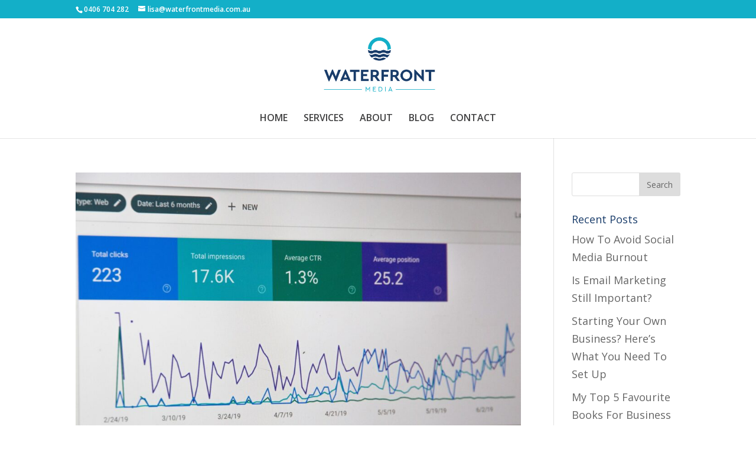

--- FILE ---
content_type: text/css
request_url: https://www.waterfrontmedia.com.au/wp-content/et-cache/17/et-core-unified-cpt-17-17676698735516.min.css
body_size: 186
content:
.et_pb_section_0_tb_footer.et_pb_section{padding-top:20px;padding-bottom:10px;background-color:#58595b!important}.et_pb_row_0_tb_footer.et_pb_row{padding-top:0px!important;padding-bottom:0px!important;padding-top:0px;padding-bottom:0px}.et_pb_row_2_tb_footer.et_pb_row{padding-top:0px!important;padding-bottom:0px!important;padding-top:0px;padding-bottom:0px}.et_pb_row_5_tb_footer.et_pb_row{padding-top:0px!important;padding-bottom:0px!important;padding-top:0px;padding-bottom:0px}.et_pb_row_3_tb_footer.et_pb_row{padding-top:0px!important;padding-bottom:0px!important;padding-top:0px;padding-bottom:0px}.et_pb_image_0_tb_footer{padding-bottom:0px;margin-bottom:0px!important;width:45%;text-align:left;margin-left:0}.et_pb_text_0_tb_footer.et_pb_text{color:#f1f2f2!important}.et_pb_text_0_tb_footer h1{color:#f1f2f2!important}.et_pb_text_2_tb_footer h1{color:#f1f2f2!important}.et_pb_text_2_tb_footer.et_pb_text{color:#f1f2f2!important}.et_pb_text_0_tb_footer p{line-height:20px}.et_pb_text_2_tb_footer p{line-height:20px}.et_pb_text_0_tb_footer{font-size:14px;line-height:20px;padding-top:20px!important}.et_pb_text_2_tb_footer{font-size:14px;line-height:20px;padding-top:20px!important}.et_pb_row_1_tb_footer.et_pb_row{padding-top:10px!important;padding-bottom:0px!important;padding-top:10px;padding-bottom:0px}.et_pb_row_4_tb_footer.et_pb_row{padding-top:10px!important;padding-bottom:0px!important;padding-top:10px;padding-bottom:0px}.et_pb_divider_1_tb_footer:before{border-top-color:#f1f2f2;width:auto;top:0px;right:0px;left:0px}.et_pb_divider_0_tb_footer:before{border-top-color:#f1f2f2;width:auto;top:0px;right:0px;left:0px}.et_pb_text_1_tb_footer.et_pb_text{color:#ffffff!important}.et_pb_text_3_tb_footer.et_pb_text{color:#ffffff!important}.et_pb_text_3_tb_footer{font-size:14px}.et_pb_text_1_tb_footer{font-size:14px}ul.et_pb_social_media_follow_0_tb_footer{background-color:rgba(0,0,0,0);margin-left:0px!important}ul.et_pb_social_media_follow_1_tb_footer{background-color:rgba(0,0,0,0);margin-left:0px!important}.et_pb_social_media_follow_0_tb_footer li.et_pb_social_icon a.icon:before{color:#f1f2f2}.et_pb_social_media_follow_1_tb_footer li.et_pb_social_icon a.icon:before{color:#f1f2f2}.et_pb_social_media_follow_0_tb_footer li a.icon:before{font-size:20px;line-height:40px;height:40px;width:40px}.et_pb_social_media_follow_1_tb_footer li a.icon:before{font-size:20px;line-height:40px;height:40px;width:40px}.et_pb_social_media_follow_1_tb_footer li a.icon{height:40px;width:40px}.et_pb_social_media_follow_0_tb_footer li a.icon{height:40px;width:40px}.et_pb_section_1_tb_footer.et_pb_section{padding-bottom:10px;background-color:#58595b!important}.et_pb_image_1_tb_footer{padding-bottom:0px;margin-bottom:0px!important;width:25%;text-align:center}.et_pb_social_media_follow_network_3_tb_footer a.icon{background-color:rgba(0,0,0,0)!important}.et_pb_social_media_follow_network_4_tb_footer a.icon{background-color:rgba(0,0,0,0)!important}.et_pb_social_media_follow_network_5_tb_footer a.icon{background-color:rgba(0,0,0,0)!important}.et_pb_social_media_follow_network_2_tb_footer a.icon{background-color:rgba(0,0,0,0)!important}.et_pb_social_media_follow_network_1_tb_footer a.icon{background-color:rgba(0,0,0,0)!important}.et_pb_social_media_follow_network_0_tb_footer a.icon{background-color:rgba(0,0,0,0)!important}@media only screen and (min-width:981px){.et_pb_section_1_tb_footer{display:none!important}}@media only screen and (min-width:768px) and (max-width:980px){.et_pb_section_0_tb_footer{display:none!important}}@media only screen and (max-width:767px){.et_pb_section_0_tb_footer{display:none!important}}